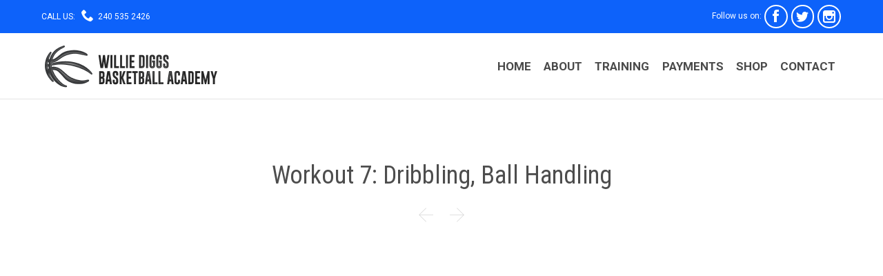

--- FILE ---
content_type: text/css
request_url: https://www.williediggsba.com/wp-content/themes/fitness-wellness-child/style.css?ver=6.8.3
body_size: 66
content:
/*
Theme Name: Fitnes, Sport, Gym Child
Theme URI: http://fitness-wellness.vamtam.com
Template: fitness-wellness
Author: Vamtam
Author URI: http://vamtam.com
Description: WordPress Theme with powerful back-end framework.
Tags: blue,brown,green,pink,white,light,one-column,two-columns,three-columns,four-columns,left-sidebar,right-sidebar,fluid-layout,custom-background,custom-colors,custom-header,custom-menu,featured-image-header,featured-images,full-width-template,post-formats,theme-options,threaded-comments,translation-ready
Version: 7.1514834273
Updated: 2018-01-01 19:17:53

*/



--- FILE ---
content_type: text/plain
request_url: https://www.google-analytics.com/j/collect?v=1&_v=j102&a=1811960692&t=pageview&_s=1&dl=https%3A%2F%2Fwww.williediggsba.com%2Fportfolio%2Fworkout-7-dribbling-ball-handling%2F&ul=en-us%40posix&dt=Workout%207%3A%20Dribbling%2C%20Ball%20Handling%20%E2%80%93%20Willie%20Diggs%20Basketball%20Academy&sr=1280x720&vp=1280x720&_u=IGBAgEABAAAAACAAI~&jid=128981798&gjid=803419861&cid=1941724240.1769065982&tid=UA-71752525-1&_gid=633966388.1769065982&_slc=1&z=1569016654
body_size: -452
content:
2,cG-PW5G0V60LP